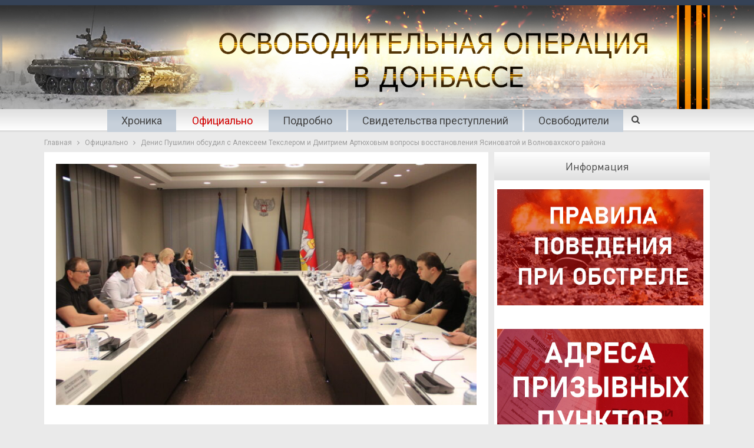

--- FILE ---
content_type: text/html; charset=UTF-8
request_url: https://war.denis-pushilin.ru/ofitsialno/denis-pushilin-obsudil-s-alekseem-tekslerom-i-dmitriem-artyuhovym-voprosy-vosstanovleniya-yasinovatoj-i-volnovahskogo-rajona/
body_size: 16357
content:
<!DOCTYPE html>
<!--[if IE 8]>
<html class="ie ie8" lang="ru-RU"
	prefix="og: https://ogp.me/ns#" > <![endif]-->
<!--[if IE 9]>
<html class="ie ie9" lang="ru-RU"
	prefix="og: https://ogp.me/ns#" > <![endif]-->
<!--[if gt IE 9]><!-->
<html lang="ru-RU"
	prefix="og: https://ogp.me/ns#" > <!--<![endif]-->
<head>
	<meta charset="UTF-8">
	<meta http-equiv="X-UA-Compatible" content="IE=edge">
	<meta name="viewport" content="width=device-width, initial-scale=1.0">
	<link rel="pingback" href="https://war.denis-pushilin.ru/xmlrpc.php"/>

	
		<!-- All in One SEO 4.1.7 -->
		<meta name="description" content="Во вторник, 14 июня, Глава Донецкой Народной Республики Денис Пушилин провел рабочую встречу с губернатором Челябинской области Алексеем Текслером и губернатором Ямало-Ненецкого автономного округа Дмитрием Артюховым. На мероприятии со стороны Донецкой Народной Республики присутствовали Председатель Правительства Виталий Хоценко, заместитель Председателя Правительства Евгений Солнцев, руководитель Администрации Главы ДНР Алексей Никоноров, начальник Управления внутренней политики Главы ДНР" />
		<meta name="robots" content="max-image-preview:large" />
		<link rel="canonical" href="https://war.denis-pushilin.ru/ofitsialno/denis-pushilin-obsudil-s-alekseem-tekslerom-i-dmitriem-artyuhovym-voprosy-vosstanovleniya-yasinovatoj-i-volnovahskogo-rajona/" />
		<meta property="og:locale" content="ru_RU" />
		<meta property="og:site_name" content="Война в Донбассе -" />
		<meta property="og:type" content="article" />
		<meta property="og:title" content="Денис Пушилин обсудил с Алексеем Текслером и Дмитрием Артюховым вопросы восстановления Ясиноватой и Волновахского района - Война в Донбассе" />
		<meta property="og:description" content="Во вторник, 14 июня, Глава Донецкой Народной Республики Денис Пушилин провел рабочую встречу с губернатором Челябинской области Алексеем Текслером и губернатором Ямало-Ненецкого автономного округа Дмитрием Артюховым. На мероприятии со стороны Донецкой Народной Республики присутствовали Председатель Правительства Виталий Хоценко, заместитель Председателя Правительства Евгений Солнцев, руководитель Администрации Главы ДНР Алексей Никоноров, начальник Управления внутренней политики Главы ДНР" />
		<meta property="og:url" content="https://war.denis-pushilin.ru/ofitsialno/denis-pushilin-obsudil-s-alekseem-tekslerom-i-dmitriem-artyuhovym-voprosy-vosstanovleniya-yasinovatoj-i-volnovahskogo-rajona/" />
		<meta property="og:image" content="https://war.denis-pushilin.ru/wp-content/uploads/2022/03/WD_1200x570.jpg" />
		<meta property="og:image:secure_url" content="https://war.denis-pushilin.ru/wp-content/uploads/2022/03/WD_1200x570.jpg" />
		<meta property="og:image:width" content="1200" />
		<meta property="og:image:height" content="570" />
		<meta property="article:published_time" content="2022-06-14T10:57:51+00:00" />
		<meta property="article:modified_time" content="2022-06-14T10:57:51+00:00" />
		<meta name="twitter:card" content="summary" />
		<meta name="twitter:title" content="Денис Пушилин обсудил с Алексеем Текслером и Дмитрием Артюховым вопросы восстановления Ясиноватой и Волновахского района - Война в Донбассе" />
		<meta name="twitter:description" content="Во вторник, 14 июня, Глава Донецкой Народной Республики Денис Пушилин провел рабочую встречу с губернатором Челябинской области Алексеем Текслером и губернатором Ямало-Ненецкого автономного округа Дмитрием Артюховым. На мероприятии со стороны Донецкой Народной Республики присутствовали Председатель Правительства Виталий Хоценко, заместитель Председателя Правительства Евгений Солнцев, руководитель Администрации Главы ДНР Алексей Никоноров, начальник Управления внутренней политики Главы ДНР" />
		<meta name="twitter:image" content="https://war.denis-pushilin.ru/wp-content/uploads/2022/03/WD_1200x570.jpg" />
		<script type="application/ld+json" class="aioseo-schema">
			{"@context":"https:\/\/schema.org","@graph":[{"@type":"WebSite","@id":"https:\/\/war.denis-pushilin.ru\/#website","url":"https:\/\/war.denis-pushilin.ru\/","name":"\u0412\u043e\u0439\u043d\u0430 \u0432 \u0414\u043e\u043d\u0431\u0430\u0441\u0441\u0435","inLanguage":"ru-RU","publisher":{"@id":"https:\/\/war.denis-pushilin.ru\/#organization"}},{"@type":"Organization","@id":"https:\/\/war.denis-pushilin.ru\/#organization","name":"\u0412\u043e\u0439\u043d\u0430 \u0432 \u0414\u043e\u043d\u0431\u0430\u0441\u0441\u0435","url":"https:\/\/war.denis-pushilin.ru\/"},{"@type":"BreadcrumbList","@id":"https:\/\/war.denis-pushilin.ru\/ofitsialno\/denis-pushilin-obsudil-s-alekseem-tekslerom-i-dmitriem-artyuhovym-voprosy-vosstanovleniya-yasinovatoj-i-volnovahskogo-rajona\/#breadcrumblist","itemListElement":[{"@type":"ListItem","@id":"https:\/\/war.denis-pushilin.ru\/#listItem","position":1,"item":{"@type":"WebPage","@id":"https:\/\/war.denis-pushilin.ru\/","name":"\u0413\u043b\u0430\u0432\u043d\u0430\u044f","description":"\u0410\u043a\u0442\u0443\u0430\u043b\u044c\u043d\u043e \u0414\u0435\u043d\u0438\u0441 \u041f\u0443\u0448\u0438\u043b\u0438\u043d \u0432 \u044d\u0444\u0438\u0440\u0435 \u0420\u0430\u0434\u0438\u043e Sputnik \u043e \u0441\u0438\u0442\u0443\u0430\u0446\u0438\u0438 \u0432 \u0440\u0435\u0433\u0438\u043e\u043d\u0435, \u043d\u043e\u0432\u044b\u0445 \u043f\u0440\u043e\u0435\u043a\u0442\u0430\u0445 \u0440\u0430\u0437\u0432\u0438\u0442\u0438\u044f, \u0443\u0447\u0430\u0441\u0442\u0438\u0438 \u0432 \u0432\u044b\u0441\u0442\u0430\u0432\u043a\u0435 \u00ab\u0420\u043e\u0441\u0441\u0438\u044f\u00bb 31.10.2023 \u0412\u043e \u0432\u0442\u043e\u0440\u043d\u0438\u043a, 31 \u0430\u0432\u0433\u0443\u0441\u0442\u0430, \u0413\u043b\u0430\u0432\u0430 \u0414\u043e\u043d\u0435\u0446\u043a\u043e\u0439 \u041d\u0430\u0440\u043e\u0434\u043d\u043e\u0439 \u0420\u0435\u0441\u043f\u0443\u0431\u043b\u0438\u043a\u0438 \u0414\u0435\u043d\u0438\u0441 \u041f\u0443\u0448\u0438\u043b\u0438\u043d \u0432 \u044d\u0444\u0438\u0440\u0435 \u0440\u0430\u0434\u0438\u043e Sputnik \u0440\u0430\u0441\u0441\u043a\u0430\u0437\u0430\u043b \u043e \u0436\u0438\u0437\u043d\u0438 \u0432 \u0440\u0435\u0433\u0438\u043e\u043d\u0435, \u043e\u0436\u0438\u0434\u0430\u043d\u0438\u044f\u0445 \u0436\u0438\u0442\u0435\u043b\u0435\u0439, \u043f\u0440\u0435\u043e\u0434\u043e\u043b\u0435\u043d\u0438\u0438 \u0442\u0440\u0443\u0434\u043d\u043e\u0441\u0442\u0435\u0439 \u0438 \u043f\u0435\u0440\u0435\u0445\u043e\u0434\u0435 \u043d\u0430 \u0440\u043e\u0441\u0441\u0438\u0439\u0441\u043a\u0438\u0435 \u043d\u043e\u0440\u043c\u044b \u0438 \u0441\u0442\u0430\u043d\u0434\u0430\u0440\u0442\u044b \u0432 \u0440\u0430\u0437\u043b\u0438\u0447\u043d\u044b\u0445 \u0441\u0444\u0435\u0440\u0430\u0445. \u00ab\u0415\u0441\u043b\u0438 \u0433\u043e\u0432\u043e\u0440\u0438\u0442\u044c \u043f\u0440\u043e","url":"https:\/\/war.denis-pushilin.ru\/"},"nextItem":"https:\/\/war.denis-pushilin.ru\/ofitsialno\/#listItem"},{"@type":"ListItem","@id":"https:\/\/war.denis-pushilin.ru\/ofitsialno\/#listItem","position":2,"item":{"@type":"WebPage","@id":"https:\/\/war.denis-pushilin.ru\/ofitsialno\/","name":"\u041e\u0444\u0438\u0446\u0438\u0430\u043b\u044c\u043d\u043e","description":"\u0412\u043e \u0432\u0442\u043e\u0440\u043d\u0438\u043a, 14 \u0438\u044e\u043d\u044f, \u0413\u043b\u0430\u0432\u0430 \u0414\u043e\u043d\u0435\u0446\u043a\u043e\u0439 \u041d\u0430\u0440\u043e\u0434\u043d\u043e\u0439 \u0420\u0435\u0441\u043f\u0443\u0431\u043b\u0438\u043a\u0438 \u0414\u0435\u043d\u0438\u0441 \u041f\u0443\u0448\u0438\u043b\u0438\u043d \u043f\u0440\u043e\u0432\u0435\u043b \u0440\u0430\u0431\u043e\u0447\u0443\u044e \u0432\u0441\u0442\u0440\u0435\u0447\u0443 \u0441 \u0433\u0443\u0431\u0435\u0440\u043d\u0430\u0442\u043e\u0440\u043e\u043c \u0427\u0435\u043b\u044f\u0431\u0438\u043d\u0441\u043a\u043e\u0439 \u043e\u0431\u043b\u0430\u0441\u0442\u0438 \u0410\u043b\u0435\u043a\u0441\u0435\u0435\u043c \u0422\u0435\u043a\u0441\u043b\u0435\u0440\u043e\u043c \u0438 \u0433\u0443\u0431\u0435\u0440\u043d\u0430\u0442\u043e\u0440\u043e\u043c \u042f\u043c\u0430\u043b\u043e-\u041d\u0435\u043d\u0435\u0446\u043a\u043e\u0433\u043e \u0430\u0432\u0442\u043e\u043d\u043e\u043c\u043d\u043e\u0433\u043e \u043e\u043a\u0440\u0443\u0433\u0430 \u0414\u043c\u0438\u0442\u0440\u0438\u0435\u043c \u0410\u0440\u0442\u044e\u0445\u043e\u0432\u044b\u043c. \u041d\u0430 \u043c\u0435\u0440\u043e\u043f\u0440\u0438\u044f\u0442\u0438\u0438 \u0441\u043e \u0441\u0442\u043e\u0440\u043e\u043d\u044b \u0414\u043e\u043d\u0435\u0446\u043a\u043e\u0439 \u041d\u0430\u0440\u043e\u0434\u043d\u043e\u0439 \u0420\u0435\u0441\u043f\u0443\u0431\u043b\u0438\u043a\u0438 \u043f\u0440\u0438\u0441\u0443\u0442\u0441\u0442\u0432\u043e\u0432\u0430\u043b\u0438 \u041f\u0440\u0435\u0434\u0441\u0435\u0434\u0430\u0442\u0435\u043b\u044c \u041f\u0440\u0430\u0432\u0438\u0442\u0435\u043b\u044c\u0441\u0442\u0432\u0430 \u0412\u0438\u0442\u0430\u043b\u0438\u0439 \u0425\u043e\u0446\u0435\u043d\u043a\u043e, \u0437\u0430\u043c\u0435\u0441\u0442\u0438\u0442\u0435\u043b\u044c \u041f\u0440\u0435\u0434\u0441\u0435\u0434\u0430\u0442\u0435\u043b\u044f \u041f\u0440\u0430\u0432\u0438\u0442\u0435\u043b\u044c\u0441\u0442\u0432\u0430 \u0415\u0432\u0433\u0435\u043d\u0438\u0439 \u0421\u043e\u043b\u043d\u0446\u0435\u0432, \u0440\u0443\u043a\u043e\u0432\u043e\u0434\u0438\u0442\u0435\u043b\u044c \u0410\u0434\u043c\u0438\u043d\u0438\u0441\u0442\u0440\u0430\u0446\u0438\u0438 \u0413\u043b\u0430\u0432\u044b \u0414\u041d\u0420 \u0410\u043b\u0435\u043a\u0441\u0435\u0439 \u041d\u0438\u043a\u043e\u043d\u043e\u0440\u043e\u0432, \u043d\u0430\u0447\u0430\u043b\u044c\u043d\u0438\u043a \u0423\u043f\u0440\u0430\u0432\u043b\u0435\u043d\u0438\u044f \u0432\u043d\u0443\u0442\u0440\u0435\u043d\u043d\u0435\u0439 \u043f\u043e\u043b\u0438\u0442\u0438\u043a\u0438 \u0413\u043b\u0430\u0432\u044b \u0414\u041d\u0420","url":"https:\/\/war.denis-pushilin.ru\/ofitsialno\/"},"nextItem":"https:\/\/war.denis-pushilin.ru\/ofitsialno\/denis-pushilin-obsudil-s-alekseem-tekslerom-i-dmitriem-artyuhovym-voprosy-vosstanovleniya-yasinovatoj-i-volnovahskogo-rajona\/#listItem","previousItem":"https:\/\/war.denis-pushilin.ru\/#listItem"},{"@type":"ListItem","@id":"https:\/\/war.denis-pushilin.ru\/ofitsialno\/denis-pushilin-obsudil-s-alekseem-tekslerom-i-dmitriem-artyuhovym-voprosy-vosstanovleniya-yasinovatoj-i-volnovahskogo-rajona\/#listItem","position":3,"item":{"@type":"WebPage","@id":"https:\/\/war.denis-pushilin.ru\/ofitsialno\/denis-pushilin-obsudil-s-alekseem-tekslerom-i-dmitriem-artyuhovym-voprosy-vosstanovleniya-yasinovatoj-i-volnovahskogo-rajona\/","name":"\u0414\u0435\u043d\u0438\u0441 \u041f\u0443\u0448\u0438\u043b\u0438\u043d \u043e\u0431\u0441\u0443\u0434\u0438\u043b \u0441 \u0410\u043b\u0435\u043a\u0441\u0435\u0435\u043c \u0422\u0435\u043a\u0441\u043b\u0435\u0440\u043e\u043c \u0438 \u0414\u043c\u0438\u0442\u0440\u0438\u0435\u043c \u0410\u0440\u0442\u044e\u0445\u043e\u0432\u044b\u043c \u0432\u043e\u043f\u0440\u043e\u0441\u044b \u0432\u043e\u0441\u0441\u0442\u0430\u043d\u043e\u0432\u043b\u0435\u043d\u0438\u044f \u042f\u0441\u0438\u043d\u043e\u0432\u0430\u0442\u043e\u0439 \u0438 \u0412\u043e\u043b\u043d\u043e\u0432\u0430\u0445\u0441\u043a\u043e\u0433\u043e \u0440\u0430\u0439\u043e\u043d\u0430","description":"\u0412\u043e \u0432\u0442\u043e\u0440\u043d\u0438\u043a, 14 \u0438\u044e\u043d\u044f, \u0413\u043b\u0430\u0432\u0430 \u0414\u043e\u043d\u0435\u0446\u043a\u043e\u0439 \u041d\u0430\u0440\u043e\u0434\u043d\u043e\u0439 \u0420\u0435\u0441\u043f\u0443\u0431\u043b\u0438\u043a\u0438 \u0414\u0435\u043d\u0438\u0441 \u041f\u0443\u0448\u0438\u043b\u0438\u043d \u043f\u0440\u043e\u0432\u0435\u043b \u0440\u0430\u0431\u043e\u0447\u0443\u044e \u0432\u0441\u0442\u0440\u0435\u0447\u0443 \u0441 \u0433\u0443\u0431\u0435\u0440\u043d\u0430\u0442\u043e\u0440\u043e\u043c \u0427\u0435\u043b\u044f\u0431\u0438\u043d\u0441\u043a\u043e\u0439 \u043e\u0431\u043b\u0430\u0441\u0442\u0438 \u0410\u043b\u0435\u043a\u0441\u0435\u0435\u043c \u0422\u0435\u043a\u0441\u043b\u0435\u0440\u043e\u043c \u0438 \u0433\u0443\u0431\u0435\u0440\u043d\u0430\u0442\u043e\u0440\u043e\u043c \u042f\u043c\u0430\u043b\u043e-\u041d\u0435\u043d\u0435\u0446\u043a\u043e\u0433\u043e \u0430\u0432\u0442\u043e\u043d\u043e\u043c\u043d\u043e\u0433\u043e \u043e\u043a\u0440\u0443\u0433\u0430 \u0414\u043c\u0438\u0442\u0440\u0438\u0435\u043c \u0410\u0440\u0442\u044e\u0445\u043e\u0432\u044b\u043c. \u041d\u0430 \u043c\u0435\u0440\u043e\u043f\u0440\u0438\u044f\u0442\u0438\u0438 \u0441\u043e \u0441\u0442\u043e\u0440\u043e\u043d\u044b \u0414\u043e\u043d\u0435\u0446\u043a\u043e\u0439 \u041d\u0430\u0440\u043e\u0434\u043d\u043e\u0439 \u0420\u0435\u0441\u043f\u0443\u0431\u043b\u0438\u043a\u0438 \u043f\u0440\u0438\u0441\u0443\u0442\u0441\u0442\u0432\u043e\u0432\u0430\u043b\u0438 \u041f\u0440\u0435\u0434\u0441\u0435\u0434\u0430\u0442\u0435\u043b\u044c \u041f\u0440\u0430\u0432\u0438\u0442\u0435\u043b\u044c\u0441\u0442\u0432\u0430 \u0412\u0438\u0442\u0430\u043b\u0438\u0439 \u0425\u043e\u0446\u0435\u043d\u043a\u043e, \u0437\u0430\u043c\u0435\u0441\u0442\u0438\u0442\u0435\u043b\u044c \u041f\u0440\u0435\u0434\u0441\u0435\u0434\u0430\u0442\u0435\u043b\u044f \u041f\u0440\u0430\u0432\u0438\u0442\u0435\u043b\u044c\u0441\u0442\u0432\u0430 \u0415\u0432\u0433\u0435\u043d\u0438\u0439 \u0421\u043e\u043b\u043d\u0446\u0435\u0432, \u0440\u0443\u043a\u043e\u0432\u043e\u0434\u0438\u0442\u0435\u043b\u044c \u0410\u0434\u043c\u0438\u043d\u0438\u0441\u0442\u0440\u0430\u0446\u0438\u0438 \u0413\u043b\u0430\u0432\u044b \u0414\u041d\u0420 \u0410\u043b\u0435\u043a\u0441\u0435\u0439 \u041d\u0438\u043a\u043e\u043d\u043e\u0440\u043e\u0432, \u043d\u0430\u0447\u0430\u043b\u044c\u043d\u0438\u043a \u0423\u043f\u0440\u0430\u0432\u043b\u0435\u043d\u0438\u044f \u0432\u043d\u0443\u0442\u0440\u0435\u043d\u043d\u0435\u0439 \u043f\u043e\u043b\u0438\u0442\u0438\u043a\u0438 \u0413\u043b\u0430\u0432\u044b \u0414\u041d\u0420","url":"https:\/\/war.denis-pushilin.ru\/ofitsialno\/denis-pushilin-obsudil-s-alekseem-tekslerom-i-dmitriem-artyuhovym-voprosy-vosstanovleniya-yasinovatoj-i-volnovahskogo-rajona\/"},"previousItem":"https:\/\/war.denis-pushilin.ru\/ofitsialno\/#listItem"}]},{"@type":"Person","@id":"https:\/\/war.denis-pushilin.ru\/author\/meo\/#author","url":"https:\/\/war.denis-pushilin.ru\/author\/meo\/","name":"meo"},{"@type":"WebPage","@id":"https:\/\/war.denis-pushilin.ru\/ofitsialno\/denis-pushilin-obsudil-s-alekseem-tekslerom-i-dmitriem-artyuhovym-voprosy-vosstanovleniya-yasinovatoj-i-volnovahskogo-rajona\/#webpage","url":"https:\/\/war.denis-pushilin.ru\/ofitsialno\/denis-pushilin-obsudil-s-alekseem-tekslerom-i-dmitriem-artyuhovym-voprosy-vosstanovleniya-yasinovatoj-i-volnovahskogo-rajona\/","name":"\u0414\u0435\u043d\u0438\u0441 \u041f\u0443\u0448\u0438\u043b\u0438\u043d \u043e\u0431\u0441\u0443\u0434\u0438\u043b \u0441 \u0410\u043b\u0435\u043a\u0441\u0435\u0435\u043c \u0422\u0435\u043a\u0441\u043b\u0435\u0440\u043e\u043c \u0438 \u0414\u043c\u0438\u0442\u0440\u0438\u0435\u043c \u0410\u0440\u0442\u044e\u0445\u043e\u0432\u044b\u043c \u0432\u043e\u043f\u0440\u043e\u0441\u044b \u0432\u043e\u0441\u0441\u0442\u0430\u043d\u043e\u0432\u043b\u0435\u043d\u0438\u044f \u042f\u0441\u0438\u043d\u043e\u0432\u0430\u0442\u043e\u0439 \u0438 \u0412\u043e\u043b\u043d\u043e\u0432\u0430\u0445\u0441\u043a\u043e\u0433\u043e \u0440\u0430\u0439\u043e\u043d\u0430 - \u0412\u043e\u0439\u043d\u0430 \u0432 \u0414\u043e\u043d\u0431\u0430\u0441\u0441\u0435","description":"\u0412\u043e \u0432\u0442\u043e\u0440\u043d\u0438\u043a, 14 \u0438\u044e\u043d\u044f, \u0413\u043b\u0430\u0432\u0430 \u0414\u043e\u043d\u0435\u0446\u043a\u043e\u0439 \u041d\u0430\u0440\u043e\u0434\u043d\u043e\u0439 \u0420\u0435\u0441\u043f\u0443\u0431\u043b\u0438\u043a\u0438 \u0414\u0435\u043d\u0438\u0441 \u041f\u0443\u0448\u0438\u043b\u0438\u043d \u043f\u0440\u043e\u0432\u0435\u043b \u0440\u0430\u0431\u043e\u0447\u0443\u044e \u0432\u0441\u0442\u0440\u0435\u0447\u0443 \u0441 \u0433\u0443\u0431\u0435\u0440\u043d\u0430\u0442\u043e\u0440\u043e\u043c \u0427\u0435\u043b\u044f\u0431\u0438\u043d\u0441\u043a\u043e\u0439 \u043e\u0431\u043b\u0430\u0441\u0442\u0438 \u0410\u043b\u0435\u043a\u0441\u0435\u0435\u043c \u0422\u0435\u043a\u0441\u043b\u0435\u0440\u043e\u043c \u0438 \u0433\u0443\u0431\u0435\u0440\u043d\u0430\u0442\u043e\u0440\u043e\u043c \u042f\u043c\u0430\u043b\u043e-\u041d\u0435\u043d\u0435\u0446\u043a\u043e\u0433\u043e \u0430\u0432\u0442\u043e\u043d\u043e\u043c\u043d\u043e\u0433\u043e \u043e\u043a\u0440\u0443\u0433\u0430 \u0414\u043c\u0438\u0442\u0440\u0438\u0435\u043c \u0410\u0440\u0442\u044e\u0445\u043e\u0432\u044b\u043c. \u041d\u0430 \u043c\u0435\u0440\u043e\u043f\u0440\u0438\u044f\u0442\u0438\u0438 \u0441\u043e \u0441\u0442\u043e\u0440\u043e\u043d\u044b \u0414\u043e\u043d\u0435\u0446\u043a\u043e\u0439 \u041d\u0430\u0440\u043e\u0434\u043d\u043e\u0439 \u0420\u0435\u0441\u043f\u0443\u0431\u043b\u0438\u043a\u0438 \u043f\u0440\u0438\u0441\u0443\u0442\u0441\u0442\u0432\u043e\u0432\u0430\u043b\u0438 \u041f\u0440\u0435\u0434\u0441\u0435\u0434\u0430\u0442\u0435\u043b\u044c \u041f\u0440\u0430\u0432\u0438\u0442\u0435\u043b\u044c\u0441\u0442\u0432\u0430 \u0412\u0438\u0442\u0430\u043b\u0438\u0439 \u0425\u043e\u0446\u0435\u043d\u043a\u043e, \u0437\u0430\u043c\u0435\u0441\u0442\u0438\u0442\u0435\u043b\u044c \u041f\u0440\u0435\u0434\u0441\u0435\u0434\u0430\u0442\u0435\u043b\u044f \u041f\u0440\u0430\u0432\u0438\u0442\u0435\u043b\u044c\u0441\u0442\u0432\u0430 \u0415\u0432\u0433\u0435\u043d\u0438\u0439 \u0421\u043e\u043b\u043d\u0446\u0435\u0432, \u0440\u0443\u043a\u043e\u0432\u043e\u0434\u0438\u0442\u0435\u043b\u044c \u0410\u0434\u043c\u0438\u043d\u0438\u0441\u0442\u0440\u0430\u0446\u0438\u0438 \u0413\u043b\u0430\u0432\u044b \u0414\u041d\u0420 \u0410\u043b\u0435\u043a\u0441\u0435\u0439 \u041d\u0438\u043a\u043e\u043d\u043e\u0440\u043e\u0432, \u043d\u0430\u0447\u0430\u043b\u044c\u043d\u0438\u043a \u0423\u043f\u0440\u0430\u0432\u043b\u0435\u043d\u0438\u044f \u0432\u043d\u0443\u0442\u0440\u0435\u043d\u043d\u0435\u0439 \u043f\u043e\u043b\u0438\u0442\u0438\u043a\u0438 \u0413\u043b\u0430\u0432\u044b \u0414\u041d\u0420","inLanguage":"ru-RU","isPartOf":{"@id":"https:\/\/war.denis-pushilin.ru\/#website"},"breadcrumb":{"@id":"https:\/\/war.denis-pushilin.ru\/ofitsialno\/denis-pushilin-obsudil-s-alekseem-tekslerom-i-dmitriem-artyuhovym-voprosy-vosstanovleniya-yasinovatoj-i-volnovahskogo-rajona\/#breadcrumblist"},"author":"https:\/\/war.denis-pushilin.ru\/author\/meo\/#author","creator":"https:\/\/war.denis-pushilin.ru\/author\/meo\/#author","image":{"@type":"ImageObject","@id":"https:\/\/war.denis-pushilin.ru\/#mainImage","url":"https:\/\/war.denis-pushilin.ru\/wp-content\/uploads\/2022\/06\/Podpisanie_14.06.2022g-33.jpg","width":1000,"height":667},"primaryImageOfPage":{"@id":"https:\/\/war.denis-pushilin.ru\/ofitsialno\/denis-pushilin-obsudil-s-alekseem-tekslerom-i-dmitriem-artyuhovym-voprosy-vosstanovleniya-yasinovatoj-i-volnovahskogo-rajona\/#mainImage"},"datePublished":"2022-06-14T10:57:51+03:00","dateModified":"2022-06-14T10:57:51+03:00"},{"@type":"BlogPosting","@id":"https:\/\/war.denis-pushilin.ru\/ofitsialno\/denis-pushilin-obsudil-s-alekseem-tekslerom-i-dmitriem-artyuhovym-voprosy-vosstanovleniya-yasinovatoj-i-volnovahskogo-rajona\/#blogposting","name":"\u0414\u0435\u043d\u0438\u0441 \u041f\u0443\u0448\u0438\u043b\u0438\u043d \u043e\u0431\u0441\u0443\u0434\u0438\u043b \u0441 \u0410\u043b\u0435\u043a\u0441\u0435\u0435\u043c \u0422\u0435\u043a\u0441\u043b\u0435\u0440\u043e\u043c \u0438 \u0414\u043c\u0438\u0442\u0440\u0438\u0435\u043c \u0410\u0440\u0442\u044e\u0445\u043e\u0432\u044b\u043c \u0432\u043e\u043f\u0440\u043e\u0441\u044b \u0432\u043e\u0441\u0441\u0442\u0430\u043d\u043e\u0432\u043b\u0435\u043d\u0438\u044f \u042f\u0441\u0438\u043d\u043e\u0432\u0430\u0442\u043e\u0439 \u0438 \u0412\u043e\u043b\u043d\u043e\u0432\u0430\u0445\u0441\u043a\u043e\u0433\u043e \u0440\u0430\u0439\u043e\u043d\u0430 - \u0412\u043e\u0439\u043d\u0430 \u0432 \u0414\u043e\u043d\u0431\u0430\u0441\u0441\u0435","description":"\u0412\u043e \u0432\u0442\u043e\u0440\u043d\u0438\u043a, 14 \u0438\u044e\u043d\u044f, \u0413\u043b\u0430\u0432\u0430 \u0414\u043e\u043d\u0435\u0446\u043a\u043e\u0439 \u041d\u0430\u0440\u043e\u0434\u043d\u043e\u0439 \u0420\u0435\u0441\u043f\u0443\u0431\u043b\u0438\u043a\u0438 \u0414\u0435\u043d\u0438\u0441 \u041f\u0443\u0448\u0438\u043b\u0438\u043d \u043f\u0440\u043e\u0432\u0435\u043b \u0440\u0430\u0431\u043e\u0447\u0443\u044e \u0432\u0441\u0442\u0440\u0435\u0447\u0443 \u0441 \u0433\u0443\u0431\u0435\u0440\u043d\u0430\u0442\u043e\u0440\u043e\u043c \u0427\u0435\u043b\u044f\u0431\u0438\u043d\u0441\u043a\u043e\u0439 \u043e\u0431\u043b\u0430\u0441\u0442\u0438 \u0410\u043b\u0435\u043a\u0441\u0435\u0435\u043c \u0422\u0435\u043a\u0441\u043b\u0435\u0440\u043e\u043c \u0438 \u0433\u0443\u0431\u0435\u0440\u043d\u0430\u0442\u043e\u0440\u043e\u043c \u042f\u043c\u0430\u043b\u043e-\u041d\u0435\u043d\u0435\u0446\u043a\u043e\u0433\u043e \u0430\u0432\u0442\u043e\u043d\u043e\u043c\u043d\u043e\u0433\u043e \u043e\u043a\u0440\u0443\u0433\u0430 \u0414\u043c\u0438\u0442\u0440\u0438\u0435\u043c \u0410\u0440\u0442\u044e\u0445\u043e\u0432\u044b\u043c. \u041d\u0430 \u043c\u0435\u0440\u043e\u043f\u0440\u0438\u044f\u0442\u0438\u0438 \u0441\u043e \u0441\u0442\u043e\u0440\u043e\u043d\u044b \u0414\u043e\u043d\u0435\u0446\u043a\u043e\u0439 \u041d\u0430\u0440\u043e\u0434\u043d\u043e\u0439 \u0420\u0435\u0441\u043f\u0443\u0431\u043b\u0438\u043a\u0438 \u043f\u0440\u0438\u0441\u0443\u0442\u0441\u0442\u0432\u043e\u0432\u0430\u043b\u0438 \u041f\u0440\u0435\u0434\u0441\u0435\u0434\u0430\u0442\u0435\u043b\u044c \u041f\u0440\u0430\u0432\u0438\u0442\u0435\u043b\u044c\u0441\u0442\u0432\u0430 \u0412\u0438\u0442\u0430\u043b\u0438\u0439 \u0425\u043e\u0446\u0435\u043d\u043a\u043e, \u0437\u0430\u043c\u0435\u0441\u0442\u0438\u0442\u0435\u043b\u044c \u041f\u0440\u0435\u0434\u0441\u0435\u0434\u0430\u0442\u0435\u043b\u044f \u041f\u0440\u0430\u0432\u0438\u0442\u0435\u043b\u044c\u0441\u0442\u0432\u0430 \u0415\u0432\u0433\u0435\u043d\u0438\u0439 \u0421\u043e\u043b\u043d\u0446\u0435\u0432, \u0440\u0443\u043a\u043e\u0432\u043e\u0434\u0438\u0442\u0435\u043b\u044c \u0410\u0434\u043c\u0438\u043d\u0438\u0441\u0442\u0440\u0430\u0446\u0438\u0438 \u0413\u043b\u0430\u0432\u044b \u0414\u041d\u0420 \u0410\u043b\u0435\u043a\u0441\u0435\u0439 \u041d\u0438\u043a\u043e\u043d\u043e\u0440\u043e\u0432, \u043d\u0430\u0447\u0430\u043b\u044c\u043d\u0438\u043a \u0423\u043f\u0440\u0430\u0432\u043b\u0435\u043d\u0438\u044f \u0432\u043d\u0443\u0442\u0440\u0435\u043d\u043d\u0435\u0439 \u043f\u043e\u043b\u0438\u0442\u0438\u043a\u0438 \u0413\u043b\u0430\u0432\u044b \u0414\u041d\u0420","inLanguage":"ru-RU","headline":"\u0414\u0435\u043d\u0438\u0441 \u041f\u0443\u0448\u0438\u043b\u0438\u043d \u043e\u0431\u0441\u0443\u0434\u0438\u043b \u0441 \u0410\u043b\u0435\u043a\u0441\u0435\u0435\u043c \u0422\u0435\u043a\u0441\u043b\u0435\u0440\u043e\u043c \u0438 \u0414\u043c\u0438\u0442\u0440\u0438\u0435\u043c \u0410\u0440\u0442\u044e\u0445\u043e\u0432\u044b\u043c \u0432\u043e\u043f\u0440\u043e\u0441\u044b \u0432\u043e\u0441\u0441\u0442\u0430\u043d\u043e\u0432\u043b\u0435\u043d\u0438\u044f \u042f\u0441\u0438\u043d\u043e\u0432\u0430\u0442\u043e\u0439 \u0438 \u0412\u043e\u043b\u043d\u043e\u0432\u0430\u0445\u0441\u043a\u043e\u0433\u043e \u0440\u0430\u0439\u043e\u043d\u0430","author":{"@id":"https:\/\/war.denis-pushilin.ru\/author\/meo\/#author"},"publisher":{"@id":"https:\/\/war.denis-pushilin.ru\/#organization"},"datePublished":"2022-06-14T10:57:51+03:00","dateModified":"2022-06-14T10:57:51+03:00","articleSection":"\u041e\u0444\u0438\u0446\u0438\u0430\u043b\u044c\u043d\u043e","mainEntityOfPage":{"@id":"https:\/\/war.denis-pushilin.ru\/ofitsialno\/denis-pushilin-obsudil-s-alekseem-tekslerom-i-dmitriem-artyuhovym-voprosy-vosstanovleniya-yasinovatoj-i-volnovahskogo-rajona\/#webpage"},"isPartOf":{"@id":"https:\/\/war.denis-pushilin.ru\/ofitsialno\/denis-pushilin-obsudil-s-alekseem-tekslerom-i-dmitriem-artyuhovym-voprosy-vosstanovleniya-yasinovatoj-i-volnovahskogo-rajona\/#webpage"},"image":{"@type":"ImageObject","@id":"https:\/\/war.denis-pushilin.ru\/#articleImage","url":"https:\/\/war.denis-pushilin.ru\/wp-content\/uploads\/2022\/06\/Podpisanie_14.06.2022g-33.jpg","width":1000,"height":667}}]}
		</script>
		<!-- All in One SEO -->


	<!-- This site is optimized with the Yoast SEO plugin v18.1 - https://yoast.com/wordpress/plugins/seo/ -->
	<title>Денис Пушилин обсудил с Алексеем Текслером и Дмитрием Артюховым вопросы восстановления Ясиноватой и Волновахского района - Война в Донбассе</title>
	<link rel="canonical" href="https://war.denis-pushilin.ru/ofitsialno/denis-pushilin-obsudil-s-alekseem-tekslerom-i-dmitriem-artyuhovym-voprosy-vosstanovleniya-yasinovatoj-i-volnovahskogo-rajona/" />
	<meta property="og:locale" content="ru_RU" />
	<meta property="og:type" content="article" />
	<meta property="og:title" content="Денис Пушилин обсудил с Алексеем Текслером и Дмитрием Артюховым вопросы восстановления Ясиноватой и Волновахского района - Война в Донбассе" />
	<meta property="og:description" content="Во вторник, 14 июня, Глава Донецкой Народной Республики Денис Пушилин провел рабочую встречу с губернатором Челябинской области Алексеем Текслером и губернатором Ямало-Ненецкого автономного округа Дмитрием Артюховым. На мероприятии со стороны Донецкой Народной Республики присутствовали Председатель Правительства Виталий Хоценко, заместитель Председателя Правительства Евгений Солнцев, руководитель Администрации Главы ДНР Алексей Никоноров, начальник Управления внутренней политики Главы ДНР [&hellip;]" />
	<meta property="og:url" content="https://war.denis-pushilin.ru/ofitsialno/denis-pushilin-obsudil-s-alekseem-tekslerom-i-dmitriem-artyuhovym-voprosy-vosstanovleniya-yasinovatoj-i-volnovahskogo-rajona/" />
	<meta property="og:site_name" content="Война в Донбассе" />
	<meta property="article:published_time" content="2022-06-14T10:57:51+00:00" />
	<meta property="og:image" content="https://war.denis-pushilin.ru/wp-content/uploads/2022/06/Podpisanie_14.06.2022g-33.jpg" />
	<meta property="og:image:width" content="1000" />
	<meta property="og:image:height" content="667" />
	<meta property="og:image:type" content="image/jpeg" />
	<meta name="twitter:card" content="summary_large_image" />
	<meta name="twitter:label1" content="Написано автором" />
	<meta name="twitter:data1" content="meo" />
	<meta name="twitter:label2" content="Примерное время для чтения" />
	<meta name="twitter:data2" content="5 минут" />
	<script type="application/ld+json" class="yoast-schema-graph">{"@context":"https://schema.org","@graph":[{"@type":"WebSite","@id":"https://war.denis-pushilin.ru/#website","url":"https://war.denis-pushilin.ru/","name":"Война в Донбассе","description":"","potentialAction":[{"@type":"SearchAction","target":{"@type":"EntryPoint","urlTemplate":"https://war.denis-pushilin.ru/?s={search_term_string}"},"query-input":"required name=search_term_string"}],"inLanguage":"ru-RU"},{"@type":"ImageObject","@id":"https://war.denis-pushilin.ru/ofitsialno/denis-pushilin-obsudil-s-alekseem-tekslerom-i-dmitriem-artyuhovym-voprosy-vosstanovleniya-yasinovatoj-i-volnovahskogo-rajona/#primaryimage","inLanguage":"ru-RU","url":"https://war.denis-pushilin.ru/wp-content/uploads/2022/06/Podpisanie_14.06.2022g-33.jpg","contentUrl":"https://war.denis-pushilin.ru/wp-content/uploads/2022/06/Podpisanie_14.06.2022g-33.jpg","width":1000,"height":667},{"@type":"WebPage","@id":"https://war.denis-pushilin.ru/ofitsialno/denis-pushilin-obsudil-s-alekseem-tekslerom-i-dmitriem-artyuhovym-voprosy-vosstanovleniya-yasinovatoj-i-volnovahskogo-rajona/#webpage","url":"https://war.denis-pushilin.ru/ofitsialno/denis-pushilin-obsudil-s-alekseem-tekslerom-i-dmitriem-artyuhovym-voprosy-vosstanovleniya-yasinovatoj-i-volnovahskogo-rajona/","name":"Денис Пушилин обсудил с Алексеем Текслером и Дмитрием Артюховым вопросы восстановления Ясиноватой и Волновахского района - Война в Донбассе","isPartOf":{"@id":"https://war.denis-pushilin.ru/#website"},"primaryImageOfPage":{"@id":"https://war.denis-pushilin.ru/ofitsialno/denis-pushilin-obsudil-s-alekseem-tekslerom-i-dmitriem-artyuhovym-voprosy-vosstanovleniya-yasinovatoj-i-volnovahskogo-rajona/#primaryimage"},"datePublished":"2022-06-14T10:57:51+00:00","dateModified":"2022-06-14T10:57:51+00:00","author":{"@id":"https://war.denis-pushilin.ru/#/schema/person/13bed0a905e1839e522080a5e902501a"},"breadcrumb":{"@id":"https://war.denis-pushilin.ru/ofitsialno/denis-pushilin-obsudil-s-alekseem-tekslerom-i-dmitriem-artyuhovym-voprosy-vosstanovleniya-yasinovatoj-i-volnovahskogo-rajona/#breadcrumb"},"inLanguage":"ru-RU","potentialAction":[{"@type":"ReadAction","target":["https://war.denis-pushilin.ru/ofitsialno/denis-pushilin-obsudil-s-alekseem-tekslerom-i-dmitriem-artyuhovym-voprosy-vosstanovleniya-yasinovatoj-i-volnovahskogo-rajona/"]}]},{"@type":"BreadcrumbList","@id":"https://war.denis-pushilin.ru/ofitsialno/denis-pushilin-obsudil-s-alekseem-tekslerom-i-dmitriem-artyuhovym-voprosy-vosstanovleniya-yasinovatoj-i-volnovahskogo-rajona/#breadcrumb","itemListElement":[{"@type":"ListItem","position":1,"name":"Главная страница","item":"https://war.denis-pushilin.ru/"},{"@type":"ListItem","position":2,"name":"Денис Пушилин обсудил с Алексеем Текслером и Дмитрием Артюховым вопросы восстановления Ясиноватой и Волновахского района"}]},{"@type":"Person","@id":"https://war.denis-pushilin.ru/#/schema/person/13bed0a905e1839e522080a5e902501a","name":"meo"}]}</script>
	<!-- / Yoast SEO plugin. -->


<link rel='dns-prefetch' href='//fonts.googleapis.com' />
<link rel='dns-prefetch' href='//s.w.org' />
<link rel="alternate" type="application/rss+xml" title="Война в Донбассе &raquo; Лента" href="https://war.denis-pushilin.ru/feed/" />
<link rel="alternate" type="application/rss+xml" title="Война в Донбассе &raquo; Лента комментариев" href="https://war.denis-pushilin.ru/comments/feed/" />
<script type="text/javascript">
window._wpemojiSettings = {"baseUrl":"https:\/\/s.w.org\/images\/core\/emoji\/13.1.0\/72x72\/","ext":".png","svgUrl":"https:\/\/s.w.org\/images\/core\/emoji\/13.1.0\/svg\/","svgExt":".svg","source":{"concatemoji":"https:\/\/war.denis-pushilin.ru\/wp-includes\/js\/wp-emoji-release.min.js?ver=e0b1f95609aeac64a8352fe8f23ffdf8"}};
/*! This file is auto-generated */
!function(e,a,t){var n,r,o,i=a.createElement("canvas"),p=i.getContext&&i.getContext("2d");function s(e,t){var a=String.fromCharCode;p.clearRect(0,0,i.width,i.height),p.fillText(a.apply(this,e),0,0);e=i.toDataURL();return p.clearRect(0,0,i.width,i.height),p.fillText(a.apply(this,t),0,0),e===i.toDataURL()}function c(e){var t=a.createElement("script");t.src=e,t.defer=t.type="text/javascript",a.getElementsByTagName("head")[0].appendChild(t)}for(o=Array("flag","emoji"),t.supports={everything:!0,everythingExceptFlag:!0},r=0;r<o.length;r++)t.supports[o[r]]=function(e){if(!p||!p.fillText)return!1;switch(p.textBaseline="top",p.font="600 32px Arial",e){case"flag":return s([127987,65039,8205,9895,65039],[127987,65039,8203,9895,65039])?!1:!s([55356,56826,55356,56819],[55356,56826,8203,55356,56819])&&!s([55356,57332,56128,56423,56128,56418,56128,56421,56128,56430,56128,56423,56128,56447],[55356,57332,8203,56128,56423,8203,56128,56418,8203,56128,56421,8203,56128,56430,8203,56128,56423,8203,56128,56447]);case"emoji":return!s([10084,65039,8205,55357,56613],[10084,65039,8203,55357,56613])}return!1}(o[r]),t.supports.everything=t.supports.everything&&t.supports[o[r]],"flag"!==o[r]&&(t.supports.everythingExceptFlag=t.supports.everythingExceptFlag&&t.supports[o[r]]);t.supports.everythingExceptFlag=t.supports.everythingExceptFlag&&!t.supports.flag,t.DOMReady=!1,t.readyCallback=function(){t.DOMReady=!0},t.supports.everything||(n=function(){t.readyCallback()},a.addEventListener?(a.addEventListener("DOMContentLoaded",n,!1),e.addEventListener("load",n,!1)):(e.attachEvent("onload",n),a.attachEvent("onreadystatechange",function(){"complete"===a.readyState&&t.readyCallback()})),(n=t.source||{}).concatemoji?c(n.concatemoji):n.wpemoji&&n.twemoji&&(c(n.twemoji),c(n.wpemoji)))}(window,document,window._wpemojiSettings);
</script>
<style type="text/css">
img.wp-smiley,
img.emoji {
	display: inline !important;
	border: none !important;
	box-shadow: none !important;
	height: 1em !important;
	width: 1em !important;
	margin: 0 0.07em !important;
	vertical-align: -0.1em !important;
	background: none !important;
	padding: 0 !important;
}
</style>
	<link rel='stylesheet' id='fotorama.css-css'  href='https://war.denis-pushilin.ru/wp-content/plugins/fotorama/fotorama.css?ver=e0b1f95609aeac64a8352fe8f23ffdf8' type='text/css' media='all' />
<link rel='stylesheet' id='fotorama-wp.css-css'  href='https://war.denis-pushilin.ru/wp-content/plugins/fotorama/fotorama-wp.css?ver=e0b1f95609aeac64a8352fe8f23ffdf8' type='text/css' media='all' />
<link rel='stylesheet' id='bf-slick-css'  href='https://war.denis-pushilin.ru/wp-content/plugins/better-social-counter/includes/libs/better-framework/assets/css/slick.min.css?ver=3.5.0' type='text/css' media='all' />
<link rel='stylesheet' id='wp-block-library-css'  href='https://war.denis-pushilin.ru/wp-includes/css/dist/block-library/style.min.css?ver=e0b1f95609aeac64a8352fe8f23ffdf8' type='text/css' media='all' />
<style id='global-styles-inline-css' type='text/css'>
body{--wp--preset--color--black: #000000;--wp--preset--color--cyan-bluish-gray: #abb8c3;--wp--preset--color--white: #ffffff;--wp--preset--color--pale-pink: #f78da7;--wp--preset--color--vivid-red: #cf2e2e;--wp--preset--color--luminous-vivid-orange: #ff6900;--wp--preset--color--luminous-vivid-amber: #fcb900;--wp--preset--color--light-green-cyan: #7bdcb5;--wp--preset--color--vivid-green-cyan: #00d084;--wp--preset--color--pale-cyan-blue: #8ed1fc;--wp--preset--color--vivid-cyan-blue: #0693e3;--wp--preset--color--vivid-purple: #9b51e0;--wp--preset--gradient--vivid-cyan-blue-to-vivid-purple: linear-gradient(135deg,rgba(6,147,227,1) 0%,rgb(155,81,224) 100%);--wp--preset--gradient--light-green-cyan-to-vivid-green-cyan: linear-gradient(135deg,rgb(122,220,180) 0%,rgb(0,208,130) 100%);--wp--preset--gradient--luminous-vivid-amber-to-luminous-vivid-orange: linear-gradient(135deg,rgba(252,185,0,1) 0%,rgba(255,105,0,1) 100%);--wp--preset--gradient--luminous-vivid-orange-to-vivid-red: linear-gradient(135deg,rgba(255,105,0,1) 0%,rgb(207,46,46) 100%);--wp--preset--gradient--very-light-gray-to-cyan-bluish-gray: linear-gradient(135deg,rgb(238,238,238) 0%,rgb(169,184,195) 100%);--wp--preset--gradient--cool-to-warm-spectrum: linear-gradient(135deg,rgb(74,234,220) 0%,rgb(151,120,209) 20%,rgb(207,42,186) 40%,rgb(238,44,130) 60%,rgb(251,105,98) 80%,rgb(254,248,76) 100%);--wp--preset--gradient--blush-light-purple: linear-gradient(135deg,rgb(255,206,236) 0%,rgb(152,150,240) 100%);--wp--preset--gradient--blush-bordeaux: linear-gradient(135deg,rgb(254,205,165) 0%,rgb(254,45,45) 50%,rgb(107,0,62) 100%);--wp--preset--gradient--luminous-dusk: linear-gradient(135deg,rgb(255,203,112) 0%,rgb(199,81,192) 50%,rgb(65,88,208) 100%);--wp--preset--gradient--pale-ocean: linear-gradient(135deg,rgb(255,245,203) 0%,rgb(182,227,212) 50%,rgb(51,167,181) 100%);--wp--preset--gradient--electric-grass: linear-gradient(135deg,rgb(202,248,128) 0%,rgb(113,206,126) 100%);--wp--preset--gradient--midnight: linear-gradient(135deg,rgb(2,3,129) 0%,rgb(40,116,252) 100%);--wp--preset--duotone--dark-grayscale: url('#wp-duotone-dark-grayscale');--wp--preset--duotone--grayscale: url('#wp-duotone-grayscale');--wp--preset--duotone--purple-yellow: url('#wp-duotone-purple-yellow');--wp--preset--duotone--blue-red: url('#wp-duotone-blue-red');--wp--preset--duotone--midnight: url('#wp-duotone-midnight');--wp--preset--duotone--magenta-yellow: url('#wp-duotone-magenta-yellow');--wp--preset--duotone--purple-green: url('#wp-duotone-purple-green');--wp--preset--duotone--blue-orange: url('#wp-duotone-blue-orange');--wp--preset--font-size--small: 13px;--wp--preset--font-size--medium: 20px;--wp--preset--font-size--large: 36px;--wp--preset--font-size--x-large: 42px;}.has-black-color{color: var(--wp--preset--color--black) !important;}.has-cyan-bluish-gray-color{color: var(--wp--preset--color--cyan-bluish-gray) !important;}.has-white-color{color: var(--wp--preset--color--white) !important;}.has-pale-pink-color{color: var(--wp--preset--color--pale-pink) !important;}.has-vivid-red-color{color: var(--wp--preset--color--vivid-red) !important;}.has-luminous-vivid-orange-color{color: var(--wp--preset--color--luminous-vivid-orange) !important;}.has-luminous-vivid-amber-color{color: var(--wp--preset--color--luminous-vivid-amber) !important;}.has-light-green-cyan-color{color: var(--wp--preset--color--light-green-cyan) !important;}.has-vivid-green-cyan-color{color: var(--wp--preset--color--vivid-green-cyan) !important;}.has-pale-cyan-blue-color{color: var(--wp--preset--color--pale-cyan-blue) !important;}.has-vivid-cyan-blue-color{color: var(--wp--preset--color--vivid-cyan-blue) !important;}.has-vivid-purple-color{color: var(--wp--preset--color--vivid-purple) !important;}.has-black-background-color{background-color: var(--wp--preset--color--black) !important;}.has-cyan-bluish-gray-background-color{background-color: var(--wp--preset--color--cyan-bluish-gray) !important;}.has-white-background-color{background-color: var(--wp--preset--color--white) !important;}.has-pale-pink-background-color{background-color: var(--wp--preset--color--pale-pink) !important;}.has-vivid-red-background-color{background-color: var(--wp--preset--color--vivid-red) !important;}.has-luminous-vivid-orange-background-color{background-color: var(--wp--preset--color--luminous-vivid-orange) !important;}.has-luminous-vivid-amber-background-color{background-color: var(--wp--preset--color--luminous-vivid-amber) !important;}.has-light-green-cyan-background-color{background-color: var(--wp--preset--color--light-green-cyan) !important;}.has-vivid-green-cyan-background-color{background-color: var(--wp--preset--color--vivid-green-cyan) !important;}.has-pale-cyan-blue-background-color{background-color: var(--wp--preset--color--pale-cyan-blue) !important;}.has-vivid-cyan-blue-background-color{background-color: var(--wp--preset--color--vivid-cyan-blue) !important;}.has-vivid-purple-background-color{background-color: var(--wp--preset--color--vivid-purple) !important;}.has-black-border-color{border-color: var(--wp--preset--color--black) !important;}.has-cyan-bluish-gray-border-color{border-color: var(--wp--preset--color--cyan-bluish-gray) !important;}.has-white-border-color{border-color: var(--wp--preset--color--white) !important;}.has-pale-pink-border-color{border-color: var(--wp--preset--color--pale-pink) !important;}.has-vivid-red-border-color{border-color: var(--wp--preset--color--vivid-red) !important;}.has-luminous-vivid-orange-border-color{border-color: var(--wp--preset--color--luminous-vivid-orange) !important;}.has-luminous-vivid-amber-border-color{border-color: var(--wp--preset--color--luminous-vivid-amber) !important;}.has-light-green-cyan-border-color{border-color: var(--wp--preset--color--light-green-cyan) !important;}.has-vivid-green-cyan-border-color{border-color: var(--wp--preset--color--vivid-green-cyan) !important;}.has-pale-cyan-blue-border-color{border-color: var(--wp--preset--color--pale-cyan-blue) !important;}.has-vivid-cyan-blue-border-color{border-color: var(--wp--preset--color--vivid-cyan-blue) !important;}.has-vivid-purple-border-color{border-color: var(--wp--preset--color--vivid-purple) !important;}.has-vivid-cyan-blue-to-vivid-purple-gradient-background{background: var(--wp--preset--gradient--vivid-cyan-blue-to-vivid-purple) !important;}.has-light-green-cyan-to-vivid-green-cyan-gradient-background{background: var(--wp--preset--gradient--light-green-cyan-to-vivid-green-cyan) !important;}.has-luminous-vivid-amber-to-luminous-vivid-orange-gradient-background{background: var(--wp--preset--gradient--luminous-vivid-amber-to-luminous-vivid-orange) !important;}.has-luminous-vivid-orange-to-vivid-red-gradient-background{background: var(--wp--preset--gradient--luminous-vivid-orange-to-vivid-red) !important;}.has-very-light-gray-to-cyan-bluish-gray-gradient-background{background: var(--wp--preset--gradient--very-light-gray-to-cyan-bluish-gray) !important;}.has-cool-to-warm-spectrum-gradient-background{background: var(--wp--preset--gradient--cool-to-warm-spectrum) !important;}.has-blush-light-purple-gradient-background{background: var(--wp--preset--gradient--blush-light-purple) !important;}.has-blush-bordeaux-gradient-background{background: var(--wp--preset--gradient--blush-bordeaux) !important;}.has-luminous-dusk-gradient-background{background: var(--wp--preset--gradient--luminous-dusk) !important;}.has-pale-ocean-gradient-background{background: var(--wp--preset--gradient--pale-ocean) !important;}.has-electric-grass-gradient-background{background: var(--wp--preset--gradient--electric-grass) !important;}.has-midnight-gradient-background{background: var(--wp--preset--gradient--midnight) !important;}.has-small-font-size{font-size: var(--wp--preset--font-size--small) !important;}.has-medium-font-size{font-size: var(--wp--preset--font-size--medium) !important;}.has-large-font-size{font-size: var(--wp--preset--font-size--large) !important;}.has-x-large-font-size{font-size: var(--wp--preset--font-size--x-large) !important;}
</style>
<link rel='stylesheet' id='better-playlist-css'  href='https://war.denis-pushilin.ru/wp-content/plugins/better-playlist/css/better-playlist.css?ver=1.3.3.1' type='text/css' media='all' />
<link rel='stylesheet' id='bs-icons-css'  href='https://war.denis-pushilin.ru/wp-content/plugins/better-social-counter/includes/libs/better-framework/assets/css/bs-icons.css?ver=3.5.0' type='text/css' media='all' />
<link rel='stylesheet' id='better-social-counter-css'  href='https://war.denis-pushilin.ru/wp-content/plugins/better-social-counter/css/style.min.css?ver=1.9.5' type='text/css' media='all' />
<link rel='stylesheet' id='pretty-photo-css'  href='https://war.denis-pushilin.ru/wp-content/plugins/better-social-counter/includes/libs/better-framework/assets/css/pretty-photo.min.css?ver=3.5.0' type='text/css' media='all' />
<link rel='stylesheet' id='theme-libs-css'  href='https://war.denis-pushilin.ru/wp-content/themes/pdv/css/theme-libs.css?ver=26' type='text/css' media='all' />
<link rel='stylesheet' id='fontawesome-css'  href='https://war.denis-pushilin.ru/wp-content/plugins/better-social-counter/includes/libs/better-framework/assets/css/font-awesome.min.css?ver=3.5.0' type='text/css' media='all' />
<link rel='stylesheet' id='publisher-css'  href='https://war.denis-pushilin.ru/wp-content/themes/pdv/style.css?ver=2623' type='text/css' media='all' />
<!--[if lt IE 9]>
<link rel='stylesheet' id='bf-html5shiv-css'  href='https://war.denis-pushilin.ru/wp-content/plugins/better-social-counter/includes/libs/better-framework/assets/js/html5shiv.min.js?ver=3.5.0' type='text/css' media='all' />
<![endif]-->
<!--[if lt IE 9]>
<link rel='stylesheet' id='bf-respond-css'  href='https://war.denis-pushilin.ru/wp-content/plugins/better-social-counter/includes/libs/better-framework/assets/js/respond.min.js?ver=3.5.0' type='text/css' media='all' />
<![endif]-->
<link rel='stylesheet' id='better-framework-main-fonts-css'  href='https://fonts.googleapis.com/css?family=Roboto:400,500' type='text/css' media='all' />
<link rel='stylesheet' id='ari-fancybox-css'  href='https://war.denis-pushilin.ru/wp-content/plugins/ari-fancy-lightbox/assets/fancybox/jquery.fancybox.min.css?ver=1.3.9' type='text/css' media='all' />
<link rel='stylesheet' id='js_composer_front-css'  href='https://war.denis-pushilin.ru/wp-content/plugins/js_composer/assets/css/js_composer.min.css?ver=5.5.4' type='text/css' media='all' />
<link rel='stylesheet' id='bs-slick-style-css'  href='https://war.denis-pushilin.ru/wp-content/themes/pdv/includes/libs/bs-theme-core/listing-pagin/assets/css/slick.min.css?ver=e0b1f95609aeac64a8352fe8f23ffdf8' type='text/css' media='all' />
<script type='text/javascript' src='https://war.denis-pushilin.ru/wp-includes/js/jquery/jquery.min.js?ver=3.6.0' id='jquery-core-js'></script>
<script type='text/javascript' src='https://war.denis-pushilin.ru/wp-includes/js/jquery/jquery-migrate.min.js?ver=3.3.2' id='jquery-migrate-js'></script>
<script type='text/javascript' src='https://war.denis-pushilin.ru/wp-content/plugins/fotorama/fotorama.js?ver=e0b1f95609aeac64a8352fe8f23ffdf8' id='fotorama.js-js'></script>
<script type='text/javascript' src='https://war.denis-pushilin.ru/wp-content/plugins/fotoramaDefaults.js?ver=e0b1f95609aeac64a8352fe8f23ffdf8' id='fotoramaDefaults.js-js'></script>
<script type='text/javascript' src='https://war.denis-pushilin.ru/wp-content/plugins/fotorama/fotorama-wp.js?ver=e0b1f95609aeac64a8352fe8f23ffdf8' id='fotorama-wp.js-js'></script>
<script type='text/javascript' src='https://war.denis-pushilin.ru/wp-content/plugins/better-social-counter/includes/libs/better-framework/assets/js/element-query.min.js?ver=3.5.0' id='element-query-js'></script>
<script type='text/javascript' src='https://war.denis-pushilin.ru/wp-content/plugins/better-playlist/js/better-playlist.js?ver=1.3.3.1' id='better-playlist-js'></script>
<script type='text/javascript' src='https://war.denis-pushilin.ru/wp-content/plugins/better-social-counter/js/script.min.js?ver=1.9.5' id='better-social-counter-js'></script>
<script type='text/javascript' src='https://war.denis-pushilin.ru/wp-content/plugins/better-social-counter/includes/libs/better-framework/assets/js/pretty-photo.min.js?ver=3.5.0' id='pretty-photo-js'></script>
<script type='text/javascript' id='ari-fancybox-js-extra'>
/* <![CDATA[ */
var ARI_FANCYBOX = {"lightbox":{"loop":true,"backFocus":false,"trapFocus":false,"thumbs":{"hideOnClose":false},"touch":{"vertical":true,"momentum":true},"buttons":["slideShow","fullScreen","thumbs","close"],"lang":"custom","i18n":{"custom":{"PREV":"\u041d\u0430\u0437\u0430\u0434","NEXT":"\u0414\u0430\u043b\u0435\u0435","PLAY_START":"\u041d\u0430\u0447\u0430\u0442\u044c \u0441\u043b\u0430\u0439\u0434-\u0448\u043e\u0443 (P)","PLAY_STOP":"\u041e\u0441\u0442\u0430\u043d\u043e\u0432\u0438\u0442\u044c \u0441\u043b\u0430\u0439\u0434-\u0448\u043e\u0443 (P)","FULL_SCREEN":"\u041f\u043e\u043b\u043d\u043e\u044d\u043a\u0440\u0430\u043d\u043d\u044b\u0439 \u0440\u0435\u0436\u0438\u043c (F)","THUMBS":"\u041c\u0438\u043d\u0438\u0430\u0442\u044e\u0440\u044b (G)","CLOSE":"\u0417\u0430\u043a\u0440\u044b\u0442\u044c (Esc)","ERROR":"\u041d\u0435\u0432\u043e\u0437\u043c\u043e\u0436\u043d\u043e \u0437\u0430\u0433\u0440\u0443\u0437\u0438\u0442\u044c \u0437\u0430\u043f\u0440\u043e\u0448\u0435\u043d\u043d\u043e\u0435 \u0441\u043e\u0434\u0435\u0440\u0436\u0438\u043c\u043e\u0435. <br\/> \u041f\u043e\u0432\u0442\u043e\u0440\u0438\u0442\u0435 \u043f\u043e\u043f\u044b\u0442\u043a\u0443 \u043f\u043e\u0437\u0436\u0435."}}},"convert":{"images":{"convert":true,"post_grouping":true}},"viewers":{"pdfjs":{"url":"https:\/\/war.denis-pushilin.ru\/wp-content\/plugins\/ari-fancy-lightbox\/assets\/pdfjs\/web\/viewer.html"}}};
/* ]]> */
</script>
<script type='text/javascript' src='https://war.denis-pushilin.ru/wp-content/plugins/ari-fancy-lightbox/assets/fancybox/jquery.fancybox.min.js?ver=1.3.9' id='ari-fancybox-js'></script>
<link rel="https://api.w.org/" href="https://war.denis-pushilin.ru/wp-json/" /><link rel="alternate" type="application/json" href="https://war.denis-pushilin.ru/wp-json/wp/v2/posts/38475" /><link rel="EditURI" type="application/rsd+xml" title="RSD" href="https://war.denis-pushilin.ru/xmlrpc.php?rsd" />
<link rel="wlwmanifest" type="application/wlwmanifest+xml" href="https://war.denis-pushilin.ru/wp-includes/wlwmanifest.xml" /> 

<link rel='shortlink' href='https://war.denis-pushilin.ru/?p=38475' />
<link rel="alternate" type="application/json+oembed" href="https://war.denis-pushilin.ru/wp-json/oembed/1.0/embed?url=https%3A%2F%2Fwar.denis-pushilin.ru%2Fofitsialno%2Fdenis-pushilin-obsudil-s-alekseem-tekslerom-i-dmitriem-artyuhovym-voprosy-vosstanovleniya-yasinovatoj-i-volnovahskogo-rajona%2F" />
<link rel="alternate" type="text/xml+oembed" href="https://war.denis-pushilin.ru/wp-json/oembed/1.0/embed?url=https%3A%2F%2Fwar.denis-pushilin.ru%2Fofitsialno%2Fdenis-pushilin-obsudil-s-alekseem-tekslerom-i-dmitriem-artyuhovym-voprosy-vosstanovleniya-yasinovatoj-i-volnovahskogo-rajona%2F&#038;format=xml" />
			<link rel="amphtml" href="https://war.denis-pushilin.ru/amp/ofitsialno/denis-pushilin-obsudil-s-alekseem-tekslerom-i-dmitriem-artyuhovym-voprosy-vosstanovleniya-yasinovatoj-i-volnovahskogo-rajona/"/>
			<style type="text/css">BODY .fancybox-container{z-index:200000}BODY .fancybox-is-open .fancybox-bg{opacity:0.87}BODY .fancybox-bg {background-color:#0f0f11}BODY .fancybox-thumbs {background-color:#ffffff}</style>			<link rel="shortcut icon" href="https://war.denis-pushilin.ru/wp-content/uploads/2022/02/Lenta2.png"><!-- Yandex.Metrika counter -->
<script type="text/javascript" >
   (function(m,e,t,r,i,k,a){m[i]=m[i]||function(){(m[i].a=m[i].a||[]).push(arguments)};
   m[i].l=1*new Date();k=e.createElement(t),a=e.getElementsByTagName(t)[0],k.async=1,k.src=r,a.parentNode.insertBefore(k,a)})
   (window, document, "script", "https://mc.yandex.ru/metrika/tag.js", "ym");

   ym(87614198, "init", {
        clickmap:true,
        trackLinks:true,
        accurateTrackBounce:true
   });
</script>
<noscript><div><img src="https://mc.yandex.ru/watch/87614198" style="position:absolute; left:-9999px;" alt="" /></div></noscript>
<!-- /Yandex.Metrika counter --><meta name="generator" content="Powered by WPBakery Page Builder - drag and drop page builder for WordPress."/>
<!--[if lte IE 9]><link rel="stylesheet" type="text/css" href="https://war.denis-pushilin.ru/wp-content/plugins/js_composer/assets/css/vc_lte_ie9.min.css" media="screen"><![endif]--><link rel='stylesheet' id='-1679034711' href='https://war.denis-pushilin.ru/wp-content/bs-booster-cache/012cc7b22b592828f5c07a11b2e29c15.css' type='text/css' media='all' />
		<style type="text/css" id="wp-custom-css">
			.listing-item-blog-3.has-post-thumbnail .post-summary {
    padding-left: 0!important;
}
.bs-slider-1-item > .item-content:before {
    padding-top: 65%!important;
}
.single-post article img {
    margin-bottom: 12px;
}
.yottie-widget-video-classic .yottie-widget-video-info {
    padding: 0;
}

.yottie-widget-video-classic .yottie-widget-video-info a {
 white-space: normal;
    padding: 8px 16px;
}
.listing-text-2 .type-post{
	background-color: white;
	margin-bottom: 0;
	padding-top:10px;
	padding-bottom:10px;
}
.listing-text-2 .type-post:nth-child(even) {
    background-color: #F7F7F7;
}
.right-sidebar .yottie-wrap .textwidget{
	padding: 0 !important;
}
.yottie-wrap .textwidget .yottie-widget-video-info-passed-time{
	padding-left: 15px;
}
.white-background .vc_column-inner .wpb_wrapper .listing {
	background-color: #fff;
	padding: 10px;
}
@media (max-width: 1150px) and (min-width: 700px){
	#menu-main .main-menu.menu li > a{
		margin:5px 0px;
		font-size: 14px;
	}
	#menu-main .main-menu.menu li{
		padding: 0 1px;
	}
}		</style>
		<noscript><style type="text/css"> .wpb_animate_when_almost_visible { opacity: 1; }</style></noscript></head>

<body class="post-template-default single single-post postid-38475 single-format-standard term-ofitsialno ltr page-layout-2-col-right full-width active-sticky-sidebar main-menu-sticky-smart active-ajax-search  wpb-js-composer js-comp-ver-5.5.4 vc_responsive" dir="ltr" itemscope="itemscope" itemtype="https://schema.org/WebPage">	<div class="main-wrap">
	<header id="header" class="site-header header-style-1 full-width" itemscope="itemscope" itemtype="https://schema.org/WPHeader">

		<section class="topbar topbar-style-1 hidden-xs hidden-xs">
	<div class="content-wrap">
		<div class="container">
			<div class="topbar-inner">
				<div class="row">
				    <div class="col-sm-8 personal-site"></div>

											<div class="col-sm-4 section-links">
							<div class="  better-studio-shortcode bsc-clearfix better-social-counter style-button not-colored in-4-col" max-width="358px 199px 230px 900px 530px 750px">	

								
							</div>
													</div>
									</div>
			</div>
		</div>
	</div>
</section>
		<a href="https://war.denis-pushilin.ru/" itemprop="url" rel="home" style="
        ">
                  <img id="site-logo" src="https://war.denis-pushilin.ru/wp-content/uploads/2022/03/WD_1920h264.jpg" alt="����� � �������" itemprop="logo" data-bsrjs="https://war.denis-pushilin.ru/wp-content/uploads/2022/03/WD_1920h264.jpg" style="
            width: 100%;
        ">
              </a>
		<div class="header-inner">
			<div class="content-wrap">

				<div class="container">
					<div class="row">
						<div class="row-height">
							<div class="logo-col col-xs-12">
								<div class="col-inside">
																	</div>
							</div>
													</div>
					</div>
				</div>
			</div>
		</div>

		<div id="menu-main" class="menu main-menu-wrapper show-search-item" role="navigation" itemscope="itemscope" itemtype="https://schema.org/SiteNavigationElement">
	<div class="main-menu-inner">
		<div class="content-wrap">
			<div class="container">

				<nav class="main-menu-container">
					<ul id="main-navigation" class="main-menu menu bsm-pure clearfix">
						<li id="menu-item-22741" class="menu-item menu-item-type-post_type menu-item-object-page menu-item-home better-anim-fade menu-item-22741"><a href="https://war.denis-pushilin.ru/">Хроника</a></li>
<li id="menu-item-22617" class="menu-item menu-item-type-taxonomy menu-item-object-category current-post-ancestor current-menu-parent current-post-parent menu-term-26 better-anim-fade menu-item-22617"><a href="https://war.denis-pushilin.ru/ofitsialno/">Официально</a></li>
<li id="menu-item-22541" class="menu-item menu-item-type-taxonomy menu-item-object-category menu-term-22 better-anim-fade menu-item-22541"><a href="https://war.denis-pushilin.ru/podrobno/">Подробно</a></li>
<li id="menu-item-30526" class="menu-item menu-item-type-taxonomy menu-item-object-category menu-term-27 better-anim-fade menu-item-30526"><a href="https://war.denis-pushilin.ru/svidetelstva-prestuplenij/">Свидетельства преступлений</a></li>
<li id="menu-item-31872" class="menu-item menu-item-type-taxonomy menu-item-object-category menu-term-28 better-anim-fade menu-item-31872"><a href="https://war.denis-pushilin.ru/osvoboditeli/">Освободители</a></li>
					</ul><!-- #main-navigation -->
											<div class="search-container close">
							<span class="search-handler"><i class="fa fa-search"></i></span>

							<div class="search-box clearfix">
								<form role="search" method="get" class="search-form clearfix" action="https://war.denis-pushilin.ru">
	<input type="search" class="search-field"
	       placeholder="Поиск..."
	       value="" name="s"
	       title="Искать:"
	       autocomplete="off">
	<input type="submit" class="search-submit" value="Поиск">
</form><!-- .search-form -->
							</div>
						</div>
										</nav><!-- .main-menu-container -->

			</div>
		</div>
	</div>
</div><!-- .menu -->
	</header><!-- .header -->
<div class="responsive-header clearfix light deferred-block-exclude">
	<div class="responsive-header-container clearfix">
	<a href="https://war.denis-pushilin.ru/" itemprop="url" rel="home" style="
    ">
              <img id="site-logo" src="https://war.denis-pushilin.ru/wp-content/uploads/2022/03/WD_1920h264.jpg" alt="����� � �������" itemprop="logo" data-bsrjs="https://war.denis-pushilin.ru/wp-content/uploads/2022/03/WD_1920h264.jpg" style="
        width: 100%;
    ">
          </a>
		<div class="menu-container close">
			<span class="menu-handler">
				<span class="lines"></span>
			</span>

			<div class="menu-box clearfix"></div>
		</div><!-- .menu-container -->

		<div class="logo-container">

		</div><!-- .logo-container -->

		<div class="search-container close">
			<span class="search-handler">
				<i class="fa fa-search"></i>
			</span>

			<div class="search-box clearfix">
				<form role="search" method="get" class="search-form clearfix" action="https://war.denis-pushilin.ru">
	<input type="search" class="search-field"
	       placeholder="Поиск..."
	       value="" name="s"
	       title="Искать:"
	       autocomplete="off">
	<input type="submit" class="search-submit" value="Поиск">
</form><!-- .search-form -->
			</div>
		</div><!-- .search-container -->

	</div><!-- .responsive-header-container -->

</div><!-- .responsive-header -->

<nav role="navigation" aria-label="Breadcrumbs" class="bf-breadcrumb clearfix bc-top-style"><div class="container bf-breadcrumb-container"><ul class="bf-breadcrumb-items" itemscope itemtype="http://schema.org/BreadcrumbList"><meta name="numberOfItems" content="3" /><meta name="itemListOrder" content="Ascending" /><li itemprop="itemListElement" itemscope itemtype="http://schema.org/ListItem" class="bf-breadcrumb-item bf-breadcrumb-begin"><a itemprop="item" href="https://war.denis-pushilin.ru" rel="home""><span itemprop='name'>Главная</span><meta itemprop="position" content="1" /></a></li><li itemprop="itemListElement" itemscope itemtype="http://schema.org/ListItem" class="bf-breadcrumb-item"><a itemprop="item" href="https://war.denis-pushilin.ru/ofitsialno/" ><span itemprop='name'>Официально</span><meta itemprop="position" content="2" /></a></li><li itemprop="itemListElement" itemscope itemtype="http://schema.org/ListItem" class="bf-breadcrumb-item bf-breadcrumb-end"><span itemprop='name'>Денис Пушилин обсудил с Алексеем Текслером и Дмитрием Артюховым вопросы восстановления Ясиноватой и Волновахского района</span><meta itemprop="position" content="3" /><meta itemprop="item" content="https://war.denis-pushilin.ru/ofitsialno/denis-pushilin-obsudil-s-alekseem-tekslerom-i-dmitriem-artyuhovym-voprosy-vosstanovleniya-yasinovatoj-i-volnovahskogo-rajona/"/></li></ul></div></nav><div class="content-wrap">
	<main id="content" class="content-container" itemscope itemprop="mainContentOfPage" itemtype="https://schema.org/WebPageElement">

		<div class="container layout-2-col layout-2-col-1 layout-right-sidebar layout-bc-before post-template-10">

			<div class="row main-section">
										<div class="col-sm-8 content-column">
							<div class="single-container">
								<article id="post-38475" class="post-38475 post type-post status-publish format-standard has-post-thumbnail  category-ofitsialno single-post-content" itemscope="itemscope" itemtype="https://schema.org/Article">
									<div class="single-featured">
																					<a class="post-thumbnail" itemprop="thumbnailUrl" href="https://war.denis-pushilin.ru/wp-content/uploads/2022/06/Podpisanie_14.06.2022g-33.jpg">
												<img src="https://war.denis-pushilin.ru/wp-content/uploads/2022/06/Podpisanie_14.06.2022g-33-750x430.jpg"
												     alt="Денис Пушилин обсудил с Алексеем Текслером и Дмитрием Артюховым вопросы восстановления Ясиноватой и Волновахского района">
											</a>
																				</div>

									<div class="post-header-inner">
										<div class="post-header-title">
																						<h1 class="single-post-title">
												<span class="post-title" itemprop="headline">Денис Пушилин обсудил с Алексеем Текслером и Дмитрием Артюховым вопросы восстановления Ясиноватой и Волновахского района</span>
											</h1>
											<div class="post-meta single-post-meta">
			<span class="time"><time class="post-published updated"
		                         datetime="2022-06-14T13:57:51+03:00">Опубликовано <b> 14.06.2022</b></time></span>
		<meta itemprop="headline" content="Денис Пушилин обсудил с Алексеем Текслером и Дмитрием Артюховым вопросы восстановления Ясиноватой и Волновахского района" /><meta itemprop="url" content="https://war.denis-pushilin.ru/ofitsialno/denis-pushilin-obsudil-s-alekseem-tekslerom-i-dmitriem-artyuhovym-voprosy-vosstanovleniya-yasinovatoj-i-volnovahskogo-rajona/" /><meta itemprop="datePublished" content="2022-06-14T13:57:51+03:00" /><meta itemprop="image" content="https://war.denis-pushilin.ru/wp-content/uploads/2022/06/Podpisanie_14.06.2022g-33.jpg" /><meta itemprop="author" content="meo" /><meta itemprop="interactionCount" content="0" />	<div itemprop='publisher' itemscope='' itemtype='https://schema.org/Organization' style='display:none;'>
		<div itemprop='logo' itemscope='' itemtype='https://schema.org/ImageObject'>
			<img src='https://war.denis-pushilin.ru/wp-content/uploads/2022/02/10008001.jpg'/>
			<meta content='https://war.denis-pushilin.ru/wp-content/uploads/2022/02/10008001.jpg' itemprop='url'/>
		</div>
		<meta content='Война в Донбассе' itemprop='name'/>
	</div>
</div>
										</div>
									</div>
																		<div class="entry-content clearfix single-post-content" itemprop="articleBody">
										<p><strong>Во вторник, 14 июня, Глава Донецкой Народной Республики Денис Пушилин провел рабочую встречу с губернатором Челябинской области Алексеем Текслером и губернатором Ямало-Ненецкого автономного округа Дмитрием Артюховым.</strong></p>
<p>На мероприятии со стороны Донецкой Народной Республики присутствовали Председатель Правительства Виталий Хоценко, заместитель Председателя Правительства Евгений Солнцев, руководитель Администрации Главы ДНР Алексей Никоноров, начальник Управления внутренней политики Главы ДНР Артем Фомин, глава администрации города Ясиноватая Дмитрий Шевченко, глава администрации Волновахского района Константин Зинченко.</p>
<p>В состав российской делегации вошли первый заместитель губернатора Челябинской области Ирина Гехт, заместитель губернатора Челябинской области Сергей Шаль, депутат Государственной Думы Федерального Собрания Российской Федерации Яна Лантратова, заместитель губернатора Ямало-Ненецкого автономного округа, директор Департамента внутренней политики Сергей Климентьев, заместитель губернатора Ямало-Ненецкого автономного округа, директор Департамента строительства и жилищной политики Александр Подогора, первый заместитель директора Департамента спорта Правительства Ямало-Ненецкого автономного округа Алексей Щелконогов.</p>
<p>Приветствуя российских гостей, лидер государства подчеркнул, что Челябинская область и Ямало-Ненецкий автономный округ берут шефство над сложными городом и районом.</p>
<p><em>«Прифронтовая Ясиноватая на протяжении всех восьми лет подвергалась обстрелам. И если брать последние три месяца, по сути, не осталось ни одного социального учреждения, в которые не прилетало. К сожалению, это так. Тем не менее там живут люди, и мы прекрасно понимаем, что все последствия войны будут устранены.</em></p>
<p><em>Если говорить о Волновахском районе, о Волновахе, мы все видели, и у вас будет сегодня возможность увидеть не только по хроникам и новостям, а увидеть лично, что сделали украинские националисты. Они обещали местным жителям, что если им придется уходить, оставлять город, то они не оставят камня на камне. Они и попытались это сделать. То есть они не останавливались ни перед чем. Даже когда не были никакого военного смысла, они просто выстрелили в больницу из танка. Причем это больница, в которой они сами находились, в уничтожении которой не было никакой стратегической цели. Они стреляли по городу, уничтожали все.</em></p>
<p><em>Но мы прекрасно понимаем, что ситуация будет исправляться. Она уже исправляется. К Волновахе уже подведено электричество, газ, процесс восстановления начался. Но с учетом вашей включенности уверен, что ситуация будет развиваться более серьезными темпами. Для людей это важно»,</em> – отметил Денис Пушилин.</p>
<p>Он подчеркнул, что Донбасс не останется в долгу.</p>
<p><em>«Мы привыкли много работать, много трудиться, и после выхода на конституционные границы Донецкой Народной Республики Донбасс в полной мере сможет раскрыть свой и экономический, промышленный потенциал. Самый важный ресурс в Донецкой Народной Республике – это люди, специалисты.</em></p>
<p><em>Донбасс привык обеспечивать не только себя, но и помогать другим регионам. Уверен, так и будет»,</em> – констатировал Глава ДНР.</p>
<p>Денис Пушилин поблагодарил российскую делегацию за посещение Республики в столь опасное время.</p>
<p><em>«Обстрелы последних дней говорят о том, что противник по-прежнему ничего не стесняется. Абсолютно открыто они идут на запрещенные методы ведения войны, обстреливая школы, детские сады, роддома, рынки. Это только по вчерашнему дню. Тем не менее вы здесь, вы с нами»</em>, – сказал глава государства.</p>
<p>В свою очередь губернатор Челябинской области отметил, что для его делегации большая честь находиться сегодня в Донецке.</p>
<p><em>«Мы считаем почетной миссией восстановление объектов, социальной инфраструктуры, помощь людям Донбасса, тех районов и населенных пунктов, над которыми мы берем шефство, – Волновахи и Ясиноватой.</em></p>
<p><em>Надо сказать, что наша команда уже работает здесь. С февраля месяца мы оказываем постоянную гуманитарную помощь, помощь строительными материалами. Сегодня мы приехали не с пустыми руками – мы привезли автомобили скорой помощи, медицинское оборудование, лекарства. Мы уже договариваемся, чтобы отправить детей на летний отдых.</em></p>
<p><em>А самое главное – мы работаем вместе с вашими коллегами, проводим обследование, определяем, что необходимо сделать сейчас по восстановлению объектов. В первую очередь, речь идет о школах, детских садах, больницах. Они работают вместе с нашими коллегами, которые занимаются восстановлением инженерной инфраструктуры, чтобы синхронизировать все эти задачи. Определились в целом по дорогам, что нам нужно будет делать.</em></p>
<p><em>Задач много, будем их решать. Знаем, что победа будет за нами. Желаем народу Донбассу скорейшей победы. Россия здесь, с вами. Челябинская область, все наши жители здесь с вами всегда. Окажем необходимую помощь, всегда будем рядом»</em>, – сказал Алексей Текслер.</p>
<p>Дмитрий Артюхов со своей стороны отметил, что Донбасс и Ямало-Ненецкий автономный округ – родственные регионы.</p>
<p><em>«Когда нужно было осваивать Западную Сибирь, тысячи жителей этой замечательной земли поехали строить наши города. Очень много представителей Донецка, тысячи семей»</em>, – рассказал губернатор ЯНАО.</p>
<p>По его словам, северяне хотят протянуть руку помощи жителям Республики, как некогда дончане помогали строить города Крайнего Севера России.</p>
<p><em>«Мы также уже, как и родственный наш регион Челябинская область, все необходимое запустили. Сегодня сможем посмотреть первоочередные объекты: больницы, школы. Там, где нужно быстрее всего восстановление. В пути уже находится специализированная техника для коммунальных предприятий, бензовозы, пожарная техника.</em></p>
<p><em>Безусловно, с коллегами уже прорабатываем, с муниципальным образованием, что необходимо для строительного ресурса, что нужно сейчас срочно жителям. Будем помогать. Для нас самое главное – это люди»</em>, – заявил Дмитрий Артюхов.</p>
<p>Итогом встречи стало подписание трех соглашений о сотрудничестве:</p>
<ul>
<li>между Правительством Челябинской области и администрацией города Ясиноватая;</li>
<li>между Правительством Челябинской области и администрацией Волновахского района;</li>
<li>между Правительством Ямало-Ненецкого автономного округа и администрацией Волновахского района.</li>
</ul>
<p>Также в ходе визита российской делегации в Донецкую Народную Республику Челябинской областью были переданы полностью оборудованные автомобили скорой помощи. Как отметил Алексей Текслер, автомобили будут направлены на нужды Волновахи и Ясиноватой. Кроме того, в состав гуманитарной помощи вошло медицинское оборудование, лекарственные препараты, собранные для больниц Волновахи и Ясиноватой.</p>
<p><em>«И на днях для всей Донецкой Народной Республики 40 аппаратов ИВЛ прибудет для больниц. Что касается лекарств, помощь будет на постоянной основе»,</em> – рассказал губернатор Челябинской области Главе Донецкой Народной Республике.</p>
<p><em>«Спасибо большое, для нас это очень важная и своевременная помощь»,</em> – сказал Денис Пушилин.</p>
									</div>
																	</article>
															</div>
													</div><!-- .content-column -->
												<div class="col-sm-4 sidebar-column sidebar-column-primary">
							<aside id="sidebar-primary-sidebar" class="sidebar" role="complementary" aria-label="Primary Sidebar Sidebar" itemscope="itemscope" itemtype="https://schema.org/WPSideBar">
	<div id="block-10" class=" h-ni w-nt primary-sidebar-widget widget widget_block"><p><div class="vc_wp_text wpb_content_element"><div class="widget widget_text"><h5 class="widget-heading"><span class="h-text">Информация</span></h5>			<div class="textwidget"><p><a href="https://war.denis-pushilin.ru/mchs-dnr-informiruet-naselenie-o-pravilah-bezopasnogo-povedeniya-pri-artobstrele/"><img loading="lazy" src="https://war.denis-pushilin.ru/wp-content/uploads/2023/01/obstrel_2022.jpg" alt="" width="360" height="auto"></a><a href="https://war.denis-pushilin.ru/adresa-punktov-priema-i-sbora-grazhdan-otdelov-voennogo-komissariata/"><img loading="lazy" class=" wp-image-22639 aligncenter" src="https://war.denis-pushilin.ru/wp-content/uploads/2022/02/app1.jpg" alt="" width="360" height="203"></a><a href="https://war.denis-pushilin.ru/goryachie-linii/"><img loading="lazy" class="wp-image-22659 aligncenter" src="https://war.denis-pushilin.ru/wp-content/uploads/2022/02/tgl1.jpg" alt="" width="360" height="203"></a></p>
</div>
		</div></div></p>
</div></aside>
						</div><!-- .primary-sidebar-column -->
									</div><!-- .main-section -->
		</div><!-- .layout-2-col -->

	</main><!-- main -->
</div><!-- .content-wrap -->
	<footer id="site-footer" class="site-footer">
				<div class="copy-footer">
			<div class="content-wrap">
				<div class="container">
										<div class="row">
						<div class="copy-1 col-lg-6 col-md-6 col-sm-6 col-xs-12">
							© 2014 - 2026 - Война в Донбассе						</div>
						<div class="copy-2 col-lg-6 col-md-6 col-sm-6 col-xs-12">
													</div>
					</div>
				</div>
			</div>
		</div>
	</footer><!-- .footer -->
	</div><!-- .main-wrap -->
	<span class="back-top"><i class="fa fa-arrow-up"></i></span>

		<!--[if lt IE 9]>
		<script type='text/javascript'
		        src='https://cdnjs.cloudflare.com/ajax/libs/ace/1.2.8/ext-old_ie.js'></script>
		<![endif]-->
		<script type='text/javascript' src='https://war.denis-pushilin.ru/wp-content/themes/pdv/js/theme-libs.min.js?ver=26' id='theme-libs-js'></script>
<script type='text/javascript' id='publisher-js-extra'>
/* <![CDATA[ */
var publisher_theme_global_loc = {"ajax_url":"https:\/\/war.denis-pushilin.ru\/wp-admin\/admin-ajax.php","loading":"<div class=\"bs-loading\"><div><\/div><div><\/div><div><\/div><div><\/div><div><\/div><div><\/div><div><\/div><div><\/div><div><\/div><\/div>","translations":{"tabs_all":"\u0412\u0441\u0435","tabs_more":"\u0411\u043e\u043b\u044c\u0448\u0435"},"lightbox":{"not_classes":""},"main_menu":{"more_menu":"enable"}};
var publisher_theme_ajax_search_loc = {"ajax_url":"https:\/\/war.denis-pushilin.ru\/wp-admin\/admin-ajax.php","previewMarkup":"<div class=\"ajax-search-results-wrapper ajax-search-no-product ajax-search-fullwidth\">\n\t<div class=\"ajax-search-results\">\n\t\t<div class=\"ajax-ajax-posts-list\">\n\t\t\t<div class=\"clean-title heading-typo\">\n\t\t\t\t<span>\u0421\u043e\u043e\u0431\u0449\u0435\u043d\u0438\u0439<\/span>\n\t\t\t<\/div>\n\t\t\t<div class=\"posts-lists\" data-section-name=\"posts\"><\/div>\n\t\t<\/div>\n\t\t<div class=\"ajax-taxonomy-list\">\n\t\t\t<div class=\"ajax-categories-columns\">\n\t\t\t\t<div class=\"clean-title heading-typo\">\n\t\t\t\t\t<span>\u043a\u0430\u0442\u0435\u0433\u043e\u0440\u0438\u0438<\/span>\n\t\t\t\t<\/div>\n\t\t\t\t<div class=\"posts-lists\" data-section-name=\"categories\"><\/div>\n\t\t\t<\/div>\n\t\t\t<div class=\"ajax-tags-columns\">\n\t\t\t\t<div class=\"clean-title heading-typo\">\n\t\t\t\t\t<span>\u0422\u0435\u0433\u0438<\/span>\n\t\t\t\t<\/div>\n\t\t\t\t<div class=\"posts-lists\" data-section-name=\"tags\"><\/div>\n\t\t\t<\/div>\n\t\t<\/div>\n\t<\/div>\n<\/div>","full_width":"1"};
/* ]]> */
</script>
<script type='text/javascript' src='https://war.denis-pushilin.ru/wp-content/themes/pdv/js/theme.js?ver=26' id='publisher-js'></script>
<script type='text/javascript' src='https://war.denis-pushilin.ru/wp-content/plugins/js_composer/assets/js/dist/js_composer_front.min.js?ver=5.5.4' id='wpb_composer_front_js-js'></script>
<script type='text/javascript' id='publisher-theme-pagination-js-extra'>
/* <![CDATA[ */
var bs_pagination_loc = {"loading":"<div class=\"bs-loading\"><div><\/div><div><\/div><div><\/div><div><\/div><div><\/div><div><\/div><div><\/div><div><\/div><div><\/div><\/div>"};
/* ]]> */
</script>
<script type='text/javascript' src='https://war.denis-pushilin.ru/wp-content/themes/pdv/includes/libs/bs-theme-core/listing-pagin/assets/js/bs-ajax-pagination.js?ver=e0b1f95609aeac64a8352fe8f23ffdf8' id='publisher-theme-pagination-js'></script>
<script type='text/javascript' src='https://war.denis-pushilin.ru/wp-content/themes/pdv/includes/libs/bs-theme-core/listing-pagin/assets/js/slick.min.js?ver=e0b1f95609aeac64a8352fe8f23ffdf8' id='bs-slick-script-js'></script>
<!-- Yandex.Metrika counter -->
<script type="text/javascript">
    (function (d, w, c) {
        (w[c] = w[c] || []).push(function() {
            try {
                w.yaCounter44804389 = new Ya.Metrika({
                    id:44804389,
                    clickmap:true,
                    trackLinks:true,
                    accurateTrackBounce:true
                });
            } catch(e) { }
        });

        var n = d.getElementsByTagName("script")[0],
            s = d.createElement("script"),
            f = function () { n.parentNode.insertBefore(s, n); };
        s.type = "text/javascript";
        s.async = true;
        s.src = "https://mc.yandex.ru/metrika/watch.js";

        if (w.opera == "[object Opera]") {
            d.addEventListener("DOMContentLoaded", f, false);
        } else { f(); }
    })(document, window, "yandex_metrika_callbacks");
</script>
<noscript><div><img src="https://mc.yandex.ru/watch/44804389" style="position:absolute; left:-9999px;" alt="" /></div></noscript>
<!-- /Yandex.Metrika counter -->
</body>
</html>